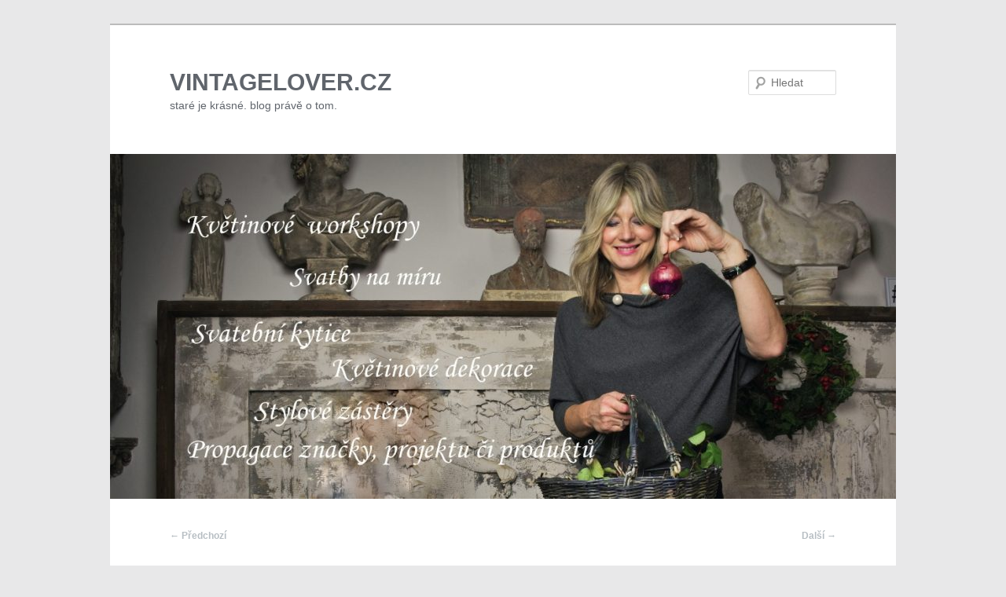

--- FILE ---
content_type: text/html; charset=UTF-8
request_url: https://www.vintagelover.cz/59403-2/
body_size: 5664
content:
<!DOCTYPE html>
<html lang="cs" xmlns:fb="http://ogp.me/ns/fb#">
<head>
<meta charset="UTF-8" />
<meta name="viewport" content="width=device-width, initial-scale=1.0" />
<title>
VINTAGELOVER.CZ	</title>
<link rel="profile" href="https://gmpg.org/xfn/11" />
<link rel="stylesheet" type="text/css" media="all" href="https://www.vintagelover.cz/wp-content/themes/twentyeleven/style.css?ver=20251202" />
<link rel="pingback" href="https://www.vintagelover.cz/xmlrpc.php">
<meta name='robots' content='max-image-preview:large' />
<link rel='dns-prefetch' href='//s.w.org' />
<link rel="alternate" type="application/rss+xml" title="VINTAGELOVER.CZ &raquo; RSS zdroj" href="https://www.vintagelover.cz/feed/" />
<link rel="alternate" type="application/rss+xml" title="VINTAGELOVER.CZ &raquo; RSS komentářů" href="https://www.vintagelover.cz/comments/feed/" />
<link rel="alternate" type="application/rss+xml" title="VINTAGELOVER.CZ &raquo; RSS komentářů pro " href="https://www.vintagelover.cz/59403-2/feed/" />
		<script type="text/javascript">
			window._wpemojiSettings = {"baseUrl":"https:\/\/s.w.org\/images\/core\/emoji\/13.1.0\/72x72\/","ext":".png","svgUrl":"https:\/\/s.w.org\/images\/core\/emoji\/13.1.0\/svg\/","svgExt":".svg","source":{"concatemoji":"https:\/\/www.vintagelover.cz\/wp-includes\/js\/wp-emoji-release.min.js?ver=5.8.12"}};
			!function(e,a,t){var n,r,o,i=a.createElement("canvas"),p=i.getContext&&i.getContext("2d");function s(e,t){var a=String.fromCharCode;p.clearRect(0,0,i.width,i.height),p.fillText(a.apply(this,e),0,0);e=i.toDataURL();return p.clearRect(0,0,i.width,i.height),p.fillText(a.apply(this,t),0,0),e===i.toDataURL()}function c(e){var t=a.createElement("script");t.src=e,t.defer=t.type="text/javascript",a.getElementsByTagName("head")[0].appendChild(t)}for(o=Array("flag","emoji"),t.supports={everything:!0,everythingExceptFlag:!0},r=0;r<o.length;r++)t.supports[o[r]]=function(e){if(!p||!p.fillText)return!1;switch(p.textBaseline="top",p.font="600 32px Arial",e){case"flag":return s([127987,65039,8205,9895,65039],[127987,65039,8203,9895,65039])?!1:!s([55356,56826,55356,56819],[55356,56826,8203,55356,56819])&&!s([55356,57332,56128,56423,56128,56418,56128,56421,56128,56430,56128,56423,56128,56447],[55356,57332,8203,56128,56423,8203,56128,56418,8203,56128,56421,8203,56128,56430,8203,56128,56423,8203,56128,56447]);case"emoji":return!s([10084,65039,8205,55357,56613],[10084,65039,8203,55357,56613])}return!1}(o[r]),t.supports.everything=t.supports.everything&&t.supports[o[r]],"flag"!==o[r]&&(t.supports.everythingExceptFlag=t.supports.everythingExceptFlag&&t.supports[o[r]]);t.supports.everythingExceptFlag=t.supports.everythingExceptFlag&&!t.supports.flag,t.DOMReady=!1,t.readyCallback=function(){t.DOMReady=!0},t.supports.everything||(n=function(){t.readyCallback()},a.addEventListener?(a.addEventListener("DOMContentLoaded",n,!1),e.addEventListener("load",n,!1)):(e.attachEvent("onload",n),a.attachEvent("onreadystatechange",function(){"complete"===a.readyState&&t.readyCallback()})),(n=t.source||{}).concatemoji?c(n.concatemoji):n.wpemoji&&n.twemoji&&(c(n.twemoji),c(n.wpemoji)))}(window,document,window._wpemojiSettings);
		</script>
		<style type="text/css">
img.wp-smiley,
img.emoji {
	display: inline !important;
	border: none !important;
	box-shadow: none !important;
	height: 1em !important;
	width: 1em !important;
	margin: 0 .07em !important;
	vertical-align: -0.1em !important;
	background: none !important;
	padding: 0 !important;
}
</style>
	<link rel='stylesheet' id='wp-block-library-css'  href='https://www.vintagelover.cz/wp-includes/css/dist/block-library/style.min.css?ver=5.8.12' type='text/css' media='all' />
<style id='wp-block-library-theme-inline-css' type='text/css'>
#start-resizable-editor-section{display:none}.wp-block-audio figcaption{color:#555;font-size:13px;text-align:center}.is-dark-theme .wp-block-audio figcaption{color:hsla(0,0%,100%,.65)}.wp-block-code{font-family:Menlo,Consolas,monaco,monospace;color:#1e1e1e;padding:.8em 1em;border:1px solid #ddd;border-radius:4px}.wp-block-embed figcaption{color:#555;font-size:13px;text-align:center}.is-dark-theme .wp-block-embed figcaption{color:hsla(0,0%,100%,.65)}.blocks-gallery-caption{color:#555;font-size:13px;text-align:center}.is-dark-theme .blocks-gallery-caption{color:hsla(0,0%,100%,.65)}.wp-block-image figcaption{color:#555;font-size:13px;text-align:center}.is-dark-theme .wp-block-image figcaption{color:hsla(0,0%,100%,.65)}.wp-block-pullquote{border-top:4px solid;border-bottom:4px solid;margin-bottom:1.75em;color:currentColor}.wp-block-pullquote__citation,.wp-block-pullquote cite,.wp-block-pullquote footer{color:currentColor;text-transform:uppercase;font-size:.8125em;font-style:normal}.wp-block-quote{border-left:.25em solid;margin:0 0 1.75em;padding-left:1em}.wp-block-quote cite,.wp-block-quote footer{color:currentColor;font-size:.8125em;position:relative;font-style:normal}.wp-block-quote.has-text-align-right{border-left:none;border-right:.25em solid;padding-left:0;padding-right:1em}.wp-block-quote.has-text-align-center{border:none;padding-left:0}.wp-block-quote.is-large,.wp-block-quote.is-style-large{border:none}.wp-block-search .wp-block-search__label{font-weight:700}.wp-block-group.has-background{padding:1.25em 2.375em;margin-top:0;margin-bottom:0}.wp-block-separator{border:none;border-bottom:2px solid;margin-left:auto;margin-right:auto;opacity:.4}.wp-block-separator:not(.is-style-wide):not(.is-style-dots){width:100px}.wp-block-separator.has-background:not(.is-style-dots){border-bottom:none;height:1px}.wp-block-separator.has-background:not(.is-style-wide):not(.is-style-dots){height:2px}.wp-block-table thead{border-bottom:3px solid}.wp-block-table tfoot{border-top:3px solid}.wp-block-table td,.wp-block-table th{padding:.5em;border:1px solid;word-break:normal}.wp-block-table figcaption{color:#555;font-size:13px;text-align:center}.is-dark-theme .wp-block-table figcaption{color:hsla(0,0%,100%,.65)}.wp-block-video figcaption{color:#555;font-size:13px;text-align:center}.is-dark-theme .wp-block-video figcaption{color:hsla(0,0%,100%,.65)}.wp-block-template-part.has-background{padding:1.25em 2.375em;margin-top:0;margin-bottom:0}#end-resizable-editor-section{display:none}
</style>
<link rel='stylesheet' id='twentyeleven-block-style-css'  href='https://www.vintagelover.cz/wp-content/themes/twentyeleven/blocks.css?ver=20240703' type='text/css' media='all' />
<link rel="https://api.w.org/" href="https://www.vintagelover.cz/wp-json/" /><link rel="alternate" type="application/json" href="https://www.vintagelover.cz/wp-json/wp/v2/posts/59403" /><link rel="EditURI" type="application/rsd+xml" title="RSD" href="https://www.vintagelover.cz/xmlrpc.php?rsd" />
<link rel="wlwmanifest" type="application/wlwmanifest+xml" href="https://www.vintagelover.cz/wp-includes/wlwmanifest.xml" /> 
<meta name="generator" content="WordPress 5.8.12" />
<link rel="canonical" href="https://www.vintagelover.cz/59403-2/" />
<link rel='shortlink' href='https://www.vintagelover.cz/?p=59403' />
<link rel="alternate" type="application/json+oembed" href="https://www.vintagelover.cz/wp-json/oembed/1.0/embed?url=https%3A%2F%2Fwww.vintagelover.cz%2F59403-2%2F" />
<link rel="alternate" type="text/xml+oembed" href="https://www.vintagelover.cz/wp-json/oembed/1.0/embed?url=https%3A%2F%2Fwww.vintagelover.cz%2F59403-2%2F&#038;format=xml" />

			<!-- Global site tag (gtag.js) - Google Analytics -->
			<script async src="https://www.googletagmanager.com/gtag/js?id=UA-32200451-1"></script>
			<script>
				window.dataLayer = window.dataLayer || [];
				function gtag(){dataLayer.push(arguments);}
				gtag('js', new Date());
				gtag( 'config', 'UA-32200451-1' );
			</script>

				<style>
		/* Link color */
		a,
		#site-title a:focus,
		#site-title a:hover,
		#site-title a:active,
		.entry-title a:hover,
		.entry-title a:focus,
		.entry-title a:active,
		.widget_twentyeleven_ephemera .comments-link a:hover,
		section.recent-posts .other-recent-posts a[rel="bookmark"]:hover,
		section.recent-posts .other-recent-posts .comments-link a:hover,
		.format-image footer.entry-meta a:hover,
		#site-generator a:hover {
			color: #b7bec3;
		}
		section.recent-posts .other-recent-posts .comments-link a:hover {
			border-color: #b7bec3;
		}
		article.feature-image.small .entry-summary p a:hover,
		.entry-header .comments-link a:hover,
		.entry-header .comments-link a:focus,
		.entry-header .comments-link a:active,
		.feature-slider a.active {
			background-color: #b7bec3;
		}
	</style>
			<style type="text/css" id="twentyeleven-header-css">
				#site-title a,
		#site-description {
			color: #60656c;
		}
		</style>
		<style type="text/css" id="custom-background-css">
body.custom-background { background-color: #e8e8e9; }
</style>
	</head>

<body class="post-template-default single single-post postid-59403 single-format-standard custom-background wp-embed-responsive single-author singular two-column right-sidebar">
<div class="skip-link"><a class="assistive-text" href="#content">Přejít k hlavnímu obsahu webu</a></div><div id="page" class="hfeed">
	<header id="branding">
			<hgroup>
									<h1 id="site-title"><span><a href="https://www.vintagelover.cz/" rel="home" >VINTAGELOVER.CZ</a></span></h1>
										<h2 id="site-description">staré je krásné. blog právě o tom.</h2>
							</hgroup>

						<a href="https://www.vintagelover.cz/" rel="home" >
				<img src="https://www.vintagelover.cz/wp-content/uploads/2017/01/cropped-cropped-03_ZZ22jhuzt-–-kopie-–-kopie-–-kopie-3-2.jpg" width="1000" height="439" alt="VINTAGELOVER.CZ" srcset="https://www.vintagelover.cz/wp-content/uploads/2017/01/cropped-cropped-03_ZZ22jhuzt-–-kopie-–-kopie-–-kopie-3-2.jpg 1000w, https://www.vintagelover.cz/wp-content/uploads/2017/01/cropped-cropped-03_ZZ22jhuzt-–-kopie-–-kopie-–-kopie-3-2-300x132.jpg 300w, https://www.vintagelover.cz/wp-content/uploads/2017/01/cropped-cropped-03_ZZ22jhuzt-–-kopie-–-kopie-–-kopie-3-2-768x337.jpg 768w, https://www.vintagelover.cz/wp-content/uploads/2017/01/cropped-cropped-03_ZZ22jhuzt-–-kopie-–-kopie-–-kopie-3-2-500x220.jpg 500w" sizes="(max-width: 1000px) 100vw, 1000px" />			</a>
			
									<form method="get" id="searchform" action="https://www.vintagelover.cz/">
		<label for="s" class="assistive-text">Hledat</label>
		<input type="text" class="field" name="s" id="s" placeholder="Hledat" />
		<input type="submit" class="submit" name="submit" id="searchsubmit" value="Hledat" />
	</form>
			
			<nav id="access">
				<h3 class="assistive-text">Hlavní navigační menu</h3>
							</nav><!-- #access -->
	</header><!-- #branding -->


	<div id="main">

		<div id="primary">
			<div id="content" role="main">

				
					<nav id="nav-single">
						<h3 class="assistive-text">Navigace pro příspěvky</h3>
						<span class="nav-previous"><a href="https://www.vintagelover.cz/lnene-zastery/" rel="prev"><span class="meta-nav">&larr;</span> Předchozí</a></span>
						<span class="nav-next"><a href="https://www.vintagelover.cz/podlaha-quicks-step/" rel="next">Další <span class="meta-nav">&rarr;</span></a></span>
					</nav><!-- #nav-single -->

					
<article id="post-59403" class="post-59403 post type-post status-publish format-standard hentry category-vanoce">
	<header class="entry-header">
		<h1 class="entry-title"></h1>

				<div class="entry-meta">
			<span class="sep">Publikováno </span><a href="https://www.vintagelover.cz/59403-2/" title="7.17" rel="bookmark"><time class="entry-date" datetime="2016-11-17T07:17:32+01:00">17.11.2016</time></a><span class="by-author"> <span class="sep"> | Autor: </span> <span class="author vcard"><a class="url fn n" href="https://www.vintagelover.cz/author/monika/" title="Zobrazit všechny příspěvky, jejichž autorem je Vintagelover" rel="author">Vintagelover</a></span></span>		</div><!-- .entry-meta -->
			</header><!-- .entry-header -->

	<div class="entry-content">
		<p>Balení dárků miluji. Většinou se držím jen dvou až tří barev. Je to přírodní, bílá a černá, Kdo fandí stejné kombinaci, tak na druhé fotce si může stáhnout a vytisknout roztomilé jmenovky na dárky. Další originální jmenovky v češtině jsem našla na milém blogu Magdalena Sobeck. <a href="http://magdalenasobeck.blogspot.com/2016/11/433.html">Mrkněte</a>! Jsou moc krásné. Přeji klidný sváteční den ♥</p>
<p><a href="http://www.designerblogs.com/holiday-tags-printable/">zdroj</a><a href="https://www.vintagelover.cz/59403-2/christmas-tags-preview-1/" rel="attachment wp-att-59404"><img loading="lazy" class="alignleft size-full wp-image-59404" src="https://www.vintagelover.cz/wp-content/uploads/2016/11/CHRISTMAS-TAGS-PREVIEW-1.png" alt="christmas-tags-preview-1" width="600" height="1636" srcset="https://www.vintagelover.cz/wp-content/uploads/2016/11/CHRISTMAS-TAGS-PREVIEW-1.png 600w, https://www.vintagelover.cz/wp-content/uploads/2016/11/CHRISTMAS-TAGS-PREVIEW-1-110x300.png 110w, https://www.vintagelover.cz/wp-content/uploads/2016/11/CHRISTMAS-TAGS-PREVIEW-1-376x1024.png 376w" sizes="(max-width: 600px) 100vw, 600px" /></a><a href="https://www.vintagelover.cz/59403-2/christmas-tags/" rel="attachment wp-att-59405"><img loading="lazy" class="alignleft size-full wp-image-59405" src="https://www.vintagelover.cz/wp-content/uploads/2016/11/Christmas-Tags.png" alt="christmas-tags" width="700" height="906" srcset="https://www.vintagelover.cz/wp-content/uploads/2016/11/Christmas-Tags.png 700w, https://www.vintagelover.cz/wp-content/uploads/2016/11/Christmas-Tags-232x300.png 232w" sizes="(max-width: 700px) 100vw, 700px" /></a></p>
			</div><!-- .entry-content -->

	<footer class="entry-meta">
		Příspěvek byl publikován v rubrice <a href="https://www.vintagelover.cz/category/vanoce/" rel="category tag">Vánoce</a> a jeho autorem je <a href="https://www.vintagelover.cz/author/monika/">Vintagelover</a>. Můžete si jeho <a href="https://www.vintagelover.cz/59403-2/" title="Trvalý odkaz na " rel="bookmark">odkaz</a> uložit mezi své oblíbené záložky nebo ho sdílet s přáteli.
		
			</footer><!-- .entry-meta -->
</article><!-- #post-59403 -->

						<div id="comments">
	
	
	
		<div id="respond" class="comment-respond">
		<h3 id="reply-title" class="comment-reply-title">Napsat komentář <small><a rel="nofollow" id="cancel-comment-reply-link" href="/59403-2/#respond" style="display:none;">Zrušit odpověď na komentář</a></small></h3><form action="https://www.vintagelover.cz/wp-comments-post.php" method="post" id="commentform" class="comment-form"><p class="comment-notes"><span id="email-notes">Vaše e-mailová adresa nebude zveřejněna.</span> Vyžadované informace jsou označeny <span class="required">*</span></p><p class="comment-form-comment"><label for="comment">Komentář</label> <textarea id="comment" name="comment" cols="45" rows="8" maxlength="65525" required="required"></textarea></p><p class="comment-form-author"><label for="author">Jméno <span class="required">*</span></label> <input id="author" name="author" type="text" value="" size="30" maxlength="245" required='required' /></p>
<p class="comment-form-email"><label for="email">E-mail <span class="required">*</span></label> <input id="email" name="email" type="text" value="" size="30" maxlength="100" aria-describedby="email-notes" required='required' /></p>
<p class="comment-form-url"><label for="url">Webová stránka</label> <input id="url" name="url" type="text" value="" size="30" maxlength="200" /></p>
<p class="form-submit"><input name="submit" type="submit" id="submit" class="submit" value="Odeslat komentář" /> <input type='hidden' name='comment_post_ID' value='59403' id='comment_post_ID' />
<input type='hidden' name='comment_parent' id='comment_parent' value='0' />
</p><p style="display: none;"><input type="hidden" id="akismet_comment_nonce" name="akismet_comment_nonce" value="0b0b1416e9" /></p><p style="display: none !important;" class="akismet-fields-container" data-prefix="ak_"><label>&#916;<textarea name="ak_hp_textarea" cols="45" rows="8" maxlength="100"></textarea></label><input type="hidden" id="ak_js_1" name="ak_js" value="232"/><script>document.getElementById( "ak_js_1" ).setAttribute( "value", ( new Date() ).getTime() );</script></p></form>	</div><!-- #respond -->
	
</div><!-- #comments -->

				
			</div><!-- #content -->
		</div><!-- #primary -->


	</div><!-- #main -->

	<footer id="colophon">

			

			<div id="site-generator">
												<a href="https://cs.wordpress.org/" class="imprint" title="Sémantický osobní redakční systém">
					Používáme WordPress (v češtině).				</a>
			</div>
	</footer><!-- #colophon -->
</div><!-- #page -->

    <div id="fb-root"></div>
    <script>(function(d, s, id) {
      var js, fjs = d.getElementsByTagName(s)[0];
      if (d.getElementById(id)) return;
      js = d.createElement(s); js.id = id;
      js.src = "//connect.facebook.net/en_US/all.js#xfbml=1";
      fjs.parentNode.insertBefore(js, fjs);
    }(document, 'script', 'facebook-jssdk'));</script>
    <script type='text/javascript' src='https://www.vintagelover.cz/wp-includes/js/comment-reply.min.js?ver=5.8.12' id='comment-reply-js'></script>
<script type='text/javascript' src='https://www.vintagelover.cz/wp-includes/js/wp-embed.min.js?ver=5.8.12' id='wp-embed-js'></script>
<script defer type='text/javascript' src='https://www.vintagelover.cz/wp-content/plugins/akismet/_inc/akismet-frontend.js?ver=1766735284' id='akismet-frontend-js'></script>

</body>
</html>
